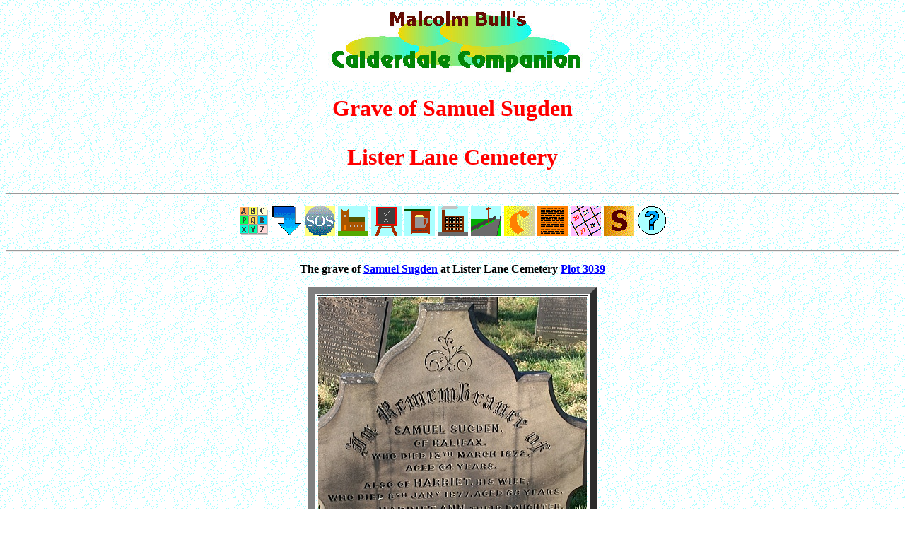

--- FILE ---
content_type: text/html
request_url: http://www.calderdalecompanion.co.uk/ph3039000.html
body_size: 4903
content:
<HTML>
<HEAD>
<TITLE>
Malcolm Bull's Calderdale Companion : Photograph
</TITLE>
</HEAD>
<BODY LINK=BLUE ALINK=BLUE VLINK=BLUE BACKGROUND=bg.gif>
<FONT FACE="VERDANA">
<A NAME=top></A>
<P ALIGN=CENTER><IMG TITLE="Calderdale Companion" SRC=logo.jpg></P>
<H1 ALIGN=CENTER><FONT COLOR=RED>Grave of Samuel Sugden <P> Lister Lane Cemetery</FONT></H1>
<P><HR><P>
<CENTER>
<A HREF=index.html><IMG TITLE="Front Page Index" BORDER=0 SRC=ixbox.gif></A>

<A HREF=#bot><IMG TITLE="Bottom of Page" BORDER=0 SRC=gobot.gif></A>
<A HREF=mmc440.html><IMG TITLE="Can you help?" BORDER=0 SRC=sos.gif></A>
<A HREF=mmc109.html><IMG TITLE="Go to the SideTrack on Churches & Chapels" BORDER=0 SRC=church.gif></A>
<A HREF=mms70.html><IMG TITLE="Go to the SideTrack on Schools & Sunday Schools" BORDER=0 SRC=school.gif></A>
<A HREF=mmp200.html><IMG TITLE="Go to the SideTrack on Pubs & Inns" BORDER=0 SRC=pub.gif></A>
<A HREF=mmm408.html><IMG TITLE="Go to the SideTrack on Mills & Factories" BORDER=0 SRC=mill.gif></A>
<A HREF=mms240.html><IMG TITLE="Go to the SideTrack on Streets & Roads" BORDER=0 SRC=street.gif></A>
<A HREF=mmc434.html><IMG TITLE="Go to the List of Contributors" BORDER=0 SRC=thank.gif></A>
<A HREF=mmb113.html><IMG TITLE="Go to the SideTrack on Background Information" BORDER=0 SRC=back.gif></A>
<A HREF=mmc813.html><IMG TITLE="Go to the Calendar of Local Events" BORDER=0 SRC=cald.gif></A>
<A HREF=subtrail.html><IMG TITLE="Go to the SideTracks" BORDER=0 SRC=subtrail.gif></A>

<A HREF=explain.html><IMG TITLE=Icons BORDER=0 SRC=info.gif></A>
</CENTER>
<P><HR><P>
<CENTER><B>
The grave of <A HREF=mms27.html#25 TITLE="Samuel  Sugden [1808-1872]"><B>Samuel  Sugden</B></A> at Lister Lane Cemetery <A HREF=mml1357.html#3039><B>Plot 3039</B></A>
</B></CENTER>
<P>
<P ALIGN=CENTER><TABLE ALIGN=CENTER BORDER=10><TR><TD ALIGN=CENTER>
<IMG TITLE="Image SWN3039.JPG here" SRC=swn3039.jpg>
</TD></TR></TABLE></P>
<CENTER><B>
Inscription
<P><P ALIGN=CENTER><TABLE COLS=1 BORDER=10 CELLPADDING=20>
<TR><TD BGCOLOR=SILVER ALIGN=CENTER><PRE><FONT FACE=VERDANA><B>
In Remembrance of
 &nbsp; &nbsp; 
<A HREF=mms27.html#25 TITLE="Samuel  Sugden [1808-1872]"><B>SAMUEL  SUGDEN</B></A>,
OF HALIFAX,
WHO DIED 13<SUP><SMALL>TH</SMALL></SUP> MARCH 1872,
AGED 64 YEARS.
 &nbsp; &nbsp; 
ALSO OF HARRIET, HIS WIFE,
WHO DIED 8<SUP><SMALL>TH</SMALL></SUP> JAN<SUP><SMALL>Y</SMALL></SUP> 1877,
AGED 68 YEARS.
 &nbsp; &nbsp; 
ALSO OF HARRIET ANN, THEIR DAUGHTER,
WHO DIED 4<SUP><SMALL>TH</SMALL></SUP> JAN<SUP><SMALL>Y</SMALL></SUP> 1852,
AGED 10 MONTHS.
 &nbsp; &nbsp; 
ALSO OF SAM, THEIR SON,
WHO DIED 23<SUP><SMALL>RD</SMALL></SUP> AUGUST 1877, AGED 28 YEARS.
</B></FONT></PRE></TD></TR></TABLE></P>
</B></CENTER><P>
<P ALIGN=RIGHT><FONT SIZE=1>This image [SWN3039.JPG] was kindly submitted by <A HREF=c434_t.html#swn><B>The&nbsp;Friends&nbsp;of&nbsp;Lister&nbsp;Lane</B></A></FONT></P>
</CENTER>
<CENTER>
<P><HR><P>
<A HREF=#top><IMG TITLE="Back to Top of Page" BORDER=0 SRC=gbtop.gif></A>
<P><HR><P>
</CENTER>
<FONT COLOR=BLUE><B>&#169;
<FONT SIZE=1>Malcolm Bull
2023
<BR>Revised 17:32 / 28th April 2023 / 2860
</FONT></B></FONT>
<P><B>Page Ref: PH3039000</B><P>
<!-- start of freefind search box html -->
<TABLE cellpadding=0 cellspacing=0 border=0 >
<TR>
<td style="font-family: Arial, Helvetica, sans-serif; font-size: 7.5pt;">
<CENTER><TABLE WIDTH="90%" cellpadding=0 cellspacing=0 border=0 style="font-family: Arial, Helvetica, sans-serif; font-size: 7.5pt;" >
<TR>
<td style="font-family: Arial, Helvetica, sans-serif; font-size: 7.5pt;" align=center > <A HREF="https://www.freefind.com/searchtipspop.html" target=searchtips onclick="somewin=window.open('https://www.freefind.com/searchtipspop.html', 'searchtips','resizable=yes,scrollbars=yes,width=508,height=508')">search&nbsp;tips</A></TD>
<td style="font-family: Arial, Helvetica, sans-serif; font-size: 7.5pt;" align=right><A HREF="https://search.freefind.com/find.html?si=90094887&amp;pid=a">advanced&nbsp;search</A></TD>
</TR>
</TABLE></CENTER>
<form style="margin:0px; margin-top:4px;" action="https://search.freefind.com/find.html" method="get" accept-charset="utf-8" target="_self">
<input type="hidden" name="si" value="90094887">
<input type="hidden" name="pid" value="r">
<input type="hidden" name="n" value="0">
<input type="hidden" name="_charset_" value="">
<input type="hidden" name="bcd" value="&#247;">
<input type="text" name="query" size="100">
<!-- input type="text" name="query" size="15" -->
<input type="submit" value="search">
</form>
</TD>
</TR>
<TR>
<td style="text-align:center; font-family: Arial, Helvetica, sans-serif; font-size: 7.5pt; padding-top:4px;">
<a style="text-decoration:none; color:gray;" href="https://www.freefind.com" >site search</A><a style="text-decoration:none; color:gray;" href="https://www.freefind.com" > by
<span style="color: #606060;">freefind</span></A>
</TD>
</TR>
</TABLE>
<P>
<A NAME=bot></A>
</BODY>
</HTML>
